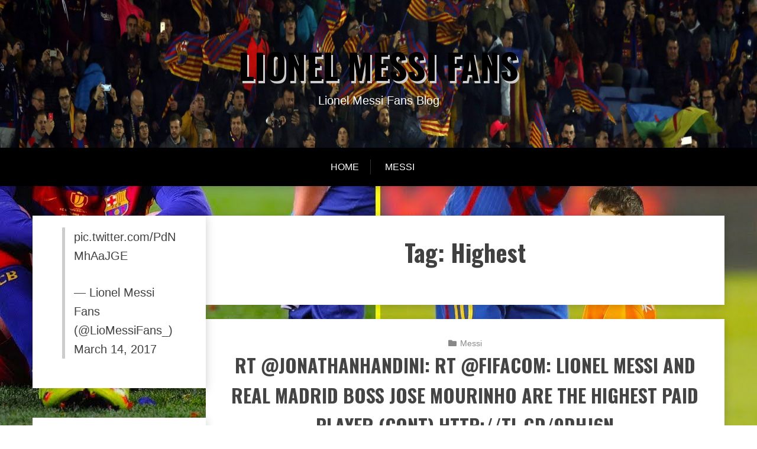

--- FILE ---
content_type: text/html; charset=UTF-8
request_url: https://www.lionelmessi-fans.info/tag/highest/
body_size: 9324
content:
<!doctype html>
<html lang="en-US">

<head>
	<meta charset="UTF-8">
	<meta name="viewport" content="width=device-width, initial-scale=1">
	<link rel="profile" href="http://gmpg.org/xfn/11">

	<title>Highest &#8211; LIONEL MESSI FANS</title>
<meta name='robots' content='max-image-preview:large' />
	<style>img:is([sizes="auto" i], [sizes^="auto," i]) { contain-intrinsic-size: 3000px 1500px }</style>
	<link rel='dns-prefetch' href='//fonts.googleapis.com' />
<link rel="alternate" type="application/rss+xml" title="LIONEL MESSI FANS &raquo; Feed" href="https://www.lionelmessi-fans.info/feed/" />
<link rel="alternate" type="application/rss+xml" title="LIONEL MESSI FANS &raquo; Comments Feed" href="https://www.lionelmessi-fans.info/comments/feed/" />
<link rel="alternate" type="application/rss+xml" title="LIONEL MESSI FANS &raquo; Highest Tag Feed" href="https://www.lionelmessi-fans.info/tag/highest/feed/" />
<script type="text/javascript">
/* <![CDATA[ */
window._wpemojiSettings = {"baseUrl":"https:\/\/s.w.org\/images\/core\/emoji\/16.0.1\/72x72\/","ext":".png","svgUrl":"https:\/\/s.w.org\/images\/core\/emoji\/16.0.1\/svg\/","svgExt":".svg","source":{"concatemoji":"https:\/\/www.lionelmessi-fans.info\/wp-includes\/js\/wp-emoji-release.min.js?ver=6.8.3"}};
/*! This file is auto-generated */
!function(s,n){var o,i,e;function c(e){try{var t={supportTests:e,timestamp:(new Date).valueOf()};sessionStorage.setItem(o,JSON.stringify(t))}catch(e){}}function p(e,t,n){e.clearRect(0,0,e.canvas.width,e.canvas.height),e.fillText(t,0,0);var t=new Uint32Array(e.getImageData(0,0,e.canvas.width,e.canvas.height).data),a=(e.clearRect(0,0,e.canvas.width,e.canvas.height),e.fillText(n,0,0),new Uint32Array(e.getImageData(0,0,e.canvas.width,e.canvas.height).data));return t.every(function(e,t){return e===a[t]})}function u(e,t){e.clearRect(0,0,e.canvas.width,e.canvas.height),e.fillText(t,0,0);for(var n=e.getImageData(16,16,1,1),a=0;a<n.data.length;a++)if(0!==n.data[a])return!1;return!0}function f(e,t,n,a){switch(t){case"flag":return n(e,"\ud83c\udff3\ufe0f\u200d\u26a7\ufe0f","\ud83c\udff3\ufe0f\u200b\u26a7\ufe0f")?!1:!n(e,"\ud83c\udde8\ud83c\uddf6","\ud83c\udde8\u200b\ud83c\uddf6")&&!n(e,"\ud83c\udff4\udb40\udc67\udb40\udc62\udb40\udc65\udb40\udc6e\udb40\udc67\udb40\udc7f","\ud83c\udff4\u200b\udb40\udc67\u200b\udb40\udc62\u200b\udb40\udc65\u200b\udb40\udc6e\u200b\udb40\udc67\u200b\udb40\udc7f");case"emoji":return!a(e,"\ud83e\udedf")}return!1}function g(e,t,n,a){var r="undefined"!=typeof WorkerGlobalScope&&self instanceof WorkerGlobalScope?new OffscreenCanvas(300,150):s.createElement("canvas"),o=r.getContext("2d",{willReadFrequently:!0}),i=(o.textBaseline="top",o.font="600 32px Arial",{});return e.forEach(function(e){i[e]=t(o,e,n,a)}),i}function t(e){var t=s.createElement("script");t.src=e,t.defer=!0,s.head.appendChild(t)}"undefined"!=typeof Promise&&(o="wpEmojiSettingsSupports",i=["flag","emoji"],n.supports={everything:!0,everythingExceptFlag:!0},e=new Promise(function(e){s.addEventListener("DOMContentLoaded",e,{once:!0})}),new Promise(function(t){var n=function(){try{var e=JSON.parse(sessionStorage.getItem(o));if("object"==typeof e&&"number"==typeof e.timestamp&&(new Date).valueOf()<e.timestamp+604800&&"object"==typeof e.supportTests)return e.supportTests}catch(e){}return null}();if(!n){if("undefined"!=typeof Worker&&"undefined"!=typeof OffscreenCanvas&&"undefined"!=typeof URL&&URL.createObjectURL&&"undefined"!=typeof Blob)try{var e="postMessage("+g.toString()+"("+[JSON.stringify(i),f.toString(),p.toString(),u.toString()].join(",")+"));",a=new Blob([e],{type:"text/javascript"}),r=new Worker(URL.createObjectURL(a),{name:"wpTestEmojiSupports"});return void(r.onmessage=function(e){c(n=e.data),r.terminate(),t(n)})}catch(e){}c(n=g(i,f,p,u))}t(n)}).then(function(e){for(var t in e)n.supports[t]=e[t],n.supports.everything=n.supports.everything&&n.supports[t],"flag"!==t&&(n.supports.everythingExceptFlag=n.supports.everythingExceptFlag&&n.supports[t]);n.supports.everythingExceptFlag=n.supports.everythingExceptFlag&&!n.supports.flag,n.DOMReady=!1,n.readyCallback=function(){n.DOMReady=!0}}).then(function(){return e}).then(function(){var e;n.supports.everything||(n.readyCallback(),(e=n.source||{}).concatemoji?t(e.concatemoji):e.wpemoji&&e.twemoji&&(t(e.twemoji),t(e.wpemoji)))}))}((window,document),window._wpemojiSettings);
/* ]]> */
</script>
<style id='wp-emoji-styles-inline-css' type='text/css'>

	img.wp-smiley, img.emoji {
		display: inline !important;
		border: none !important;
		box-shadow: none !important;
		height: 1em !important;
		width: 1em !important;
		margin: 0 0.07em !important;
		vertical-align: -0.1em !important;
		background: none !important;
		padding: 0 !important;
	}
</style>
<link rel='stylesheet' id='wp-block-library-css' href='https://www.lionelmessi-fans.info/wp-includes/css/dist/block-library/style.min.css?ver=6.8.3' type='text/css' media='all' />
<style id='wp-block-library-theme-inline-css' type='text/css'>
.wp-block-audio :where(figcaption){color:#555;font-size:13px;text-align:center}.is-dark-theme .wp-block-audio :where(figcaption){color:#ffffffa6}.wp-block-audio{margin:0 0 1em}.wp-block-code{border:1px solid #ccc;border-radius:4px;font-family:Menlo,Consolas,monaco,monospace;padding:.8em 1em}.wp-block-embed :where(figcaption){color:#555;font-size:13px;text-align:center}.is-dark-theme .wp-block-embed :where(figcaption){color:#ffffffa6}.wp-block-embed{margin:0 0 1em}.blocks-gallery-caption{color:#555;font-size:13px;text-align:center}.is-dark-theme .blocks-gallery-caption{color:#ffffffa6}:root :where(.wp-block-image figcaption){color:#555;font-size:13px;text-align:center}.is-dark-theme :root :where(.wp-block-image figcaption){color:#ffffffa6}.wp-block-image{margin:0 0 1em}.wp-block-pullquote{border-bottom:4px solid;border-top:4px solid;color:currentColor;margin-bottom:1.75em}.wp-block-pullquote cite,.wp-block-pullquote footer,.wp-block-pullquote__citation{color:currentColor;font-size:.8125em;font-style:normal;text-transform:uppercase}.wp-block-quote{border-left:.25em solid;margin:0 0 1.75em;padding-left:1em}.wp-block-quote cite,.wp-block-quote footer{color:currentColor;font-size:.8125em;font-style:normal;position:relative}.wp-block-quote:where(.has-text-align-right){border-left:none;border-right:.25em solid;padding-left:0;padding-right:1em}.wp-block-quote:where(.has-text-align-center){border:none;padding-left:0}.wp-block-quote.is-large,.wp-block-quote.is-style-large,.wp-block-quote:where(.is-style-plain){border:none}.wp-block-search .wp-block-search__label{font-weight:700}.wp-block-search__button{border:1px solid #ccc;padding:.375em .625em}:where(.wp-block-group.has-background){padding:1.25em 2.375em}.wp-block-separator.has-css-opacity{opacity:.4}.wp-block-separator{border:none;border-bottom:2px solid;margin-left:auto;margin-right:auto}.wp-block-separator.has-alpha-channel-opacity{opacity:1}.wp-block-separator:not(.is-style-wide):not(.is-style-dots){width:100px}.wp-block-separator.has-background:not(.is-style-dots){border-bottom:none;height:1px}.wp-block-separator.has-background:not(.is-style-wide):not(.is-style-dots){height:2px}.wp-block-table{margin:0 0 1em}.wp-block-table td,.wp-block-table th{word-break:normal}.wp-block-table :where(figcaption){color:#555;font-size:13px;text-align:center}.is-dark-theme .wp-block-table :where(figcaption){color:#ffffffa6}.wp-block-video :where(figcaption){color:#555;font-size:13px;text-align:center}.is-dark-theme .wp-block-video :where(figcaption){color:#ffffffa6}.wp-block-video{margin:0 0 1em}:root :where(.wp-block-template-part.has-background){margin-bottom:0;margin-top:0;padding:1.25em 2.375em}
</style>
<style id='classic-theme-styles-inline-css' type='text/css'>
/*! This file is auto-generated */
.wp-block-button__link{color:#fff;background-color:#32373c;border-radius:9999px;box-shadow:none;text-decoration:none;padding:calc(.667em + 2px) calc(1.333em + 2px);font-size:1.125em}.wp-block-file__button{background:#32373c;color:#fff;text-decoration:none}
</style>
<link rel='stylesheet' id='xblog-gb-block-css' href='https://www.lionelmessi-fans.info/wp-content/themes/x-blog/assets/css/admin-block.css?ver=1.0' type='text/css' media='all' />
<link rel='stylesheet' id='xblog-admin-google-font-css' href='https://fonts.googleapis.com/css?family=PT+Serif%3A400%2C400i%2C700%2C700i%7CCrete+Round%3A400%2C400i&#038;subset=latin%2Clatin-ext' type='text/css' media='all' />
<style id='global-styles-inline-css' type='text/css'>
:root{--wp--preset--aspect-ratio--square: 1;--wp--preset--aspect-ratio--4-3: 4/3;--wp--preset--aspect-ratio--3-4: 3/4;--wp--preset--aspect-ratio--3-2: 3/2;--wp--preset--aspect-ratio--2-3: 2/3;--wp--preset--aspect-ratio--16-9: 16/9;--wp--preset--aspect-ratio--9-16: 9/16;--wp--preset--color--black: #000000;--wp--preset--color--cyan-bluish-gray: #abb8c3;--wp--preset--color--white: #ffffff;--wp--preset--color--pale-pink: #f78da7;--wp--preset--color--vivid-red: #cf2e2e;--wp--preset--color--luminous-vivid-orange: #ff6900;--wp--preset--color--luminous-vivid-amber: #fcb900;--wp--preset--color--light-green-cyan: #7bdcb5;--wp--preset--color--vivid-green-cyan: #00d084;--wp--preset--color--pale-cyan-blue: #8ed1fc;--wp--preset--color--vivid-cyan-blue: #0693e3;--wp--preset--color--vivid-purple: #9b51e0;--wp--preset--color--primary: c3395b;--wp--preset--color--secondary: #005177;--wp--preset--gradient--vivid-cyan-blue-to-vivid-purple: linear-gradient(135deg,rgba(6,147,227,1) 0%,rgb(155,81,224) 100%);--wp--preset--gradient--light-green-cyan-to-vivid-green-cyan: linear-gradient(135deg,rgb(122,220,180) 0%,rgb(0,208,130) 100%);--wp--preset--gradient--luminous-vivid-amber-to-luminous-vivid-orange: linear-gradient(135deg,rgba(252,185,0,1) 0%,rgba(255,105,0,1) 100%);--wp--preset--gradient--luminous-vivid-orange-to-vivid-red: linear-gradient(135deg,rgba(255,105,0,1) 0%,rgb(207,46,46) 100%);--wp--preset--gradient--very-light-gray-to-cyan-bluish-gray: linear-gradient(135deg,rgb(238,238,238) 0%,rgb(169,184,195) 100%);--wp--preset--gradient--cool-to-warm-spectrum: linear-gradient(135deg,rgb(74,234,220) 0%,rgb(151,120,209) 20%,rgb(207,42,186) 40%,rgb(238,44,130) 60%,rgb(251,105,98) 80%,rgb(254,248,76) 100%);--wp--preset--gradient--blush-light-purple: linear-gradient(135deg,rgb(255,206,236) 0%,rgb(152,150,240) 100%);--wp--preset--gradient--blush-bordeaux: linear-gradient(135deg,rgb(254,205,165) 0%,rgb(254,45,45) 50%,rgb(107,0,62) 100%);--wp--preset--gradient--luminous-dusk: linear-gradient(135deg,rgb(255,203,112) 0%,rgb(199,81,192) 50%,rgb(65,88,208) 100%);--wp--preset--gradient--pale-ocean: linear-gradient(135deg,rgb(255,245,203) 0%,rgb(182,227,212) 50%,rgb(51,167,181) 100%);--wp--preset--gradient--electric-grass: linear-gradient(135deg,rgb(202,248,128) 0%,rgb(113,206,126) 100%);--wp--preset--gradient--midnight: linear-gradient(135deg,rgb(2,3,129) 0%,rgb(40,116,252) 100%);--wp--preset--font-size--small: 13px;--wp--preset--font-size--medium: 20px;--wp--preset--font-size--large: 36px;--wp--preset--font-size--x-large: 42px;--wp--preset--spacing--20: 0.44rem;--wp--preset--spacing--30: 0.67rem;--wp--preset--spacing--40: 1rem;--wp--preset--spacing--50: 1.5rem;--wp--preset--spacing--60: 2.25rem;--wp--preset--spacing--70: 3.38rem;--wp--preset--spacing--80: 5.06rem;--wp--preset--shadow--natural: 6px 6px 9px rgba(0, 0, 0, 0.2);--wp--preset--shadow--deep: 12px 12px 50px rgba(0, 0, 0, 0.4);--wp--preset--shadow--sharp: 6px 6px 0px rgba(0, 0, 0, 0.2);--wp--preset--shadow--outlined: 6px 6px 0px -3px rgba(255, 255, 255, 1), 6px 6px rgba(0, 0, 0, 1);--wp--preset--shadow--crisp: 6px 6px 0px rgba(0, 0, 0, 1);}:where(.is-layout-flex){gap: 0.5em;}:where(.is-layout-grid){gap: 0.5em;}body .is-layout-flex{display: flex;}.is-layout-flex{flex-wrap: wrap;align-items: center;}.is-layout-flex > :is(*, div){margin: 0;}body .is-layout-grid{display: grid;}.is-layout-grid > :is(*, div){margin: 0;}:where(.wp-block-columns.is-layout-flex){gap: 2em;}:where(.wp-block-columns.is-layout-grid){gap: 2em;}:where(.wp-block-post-template.is-layout-flex){gap: 1.25em;}:where(.wp-block-post-template.is-layout-grid){gap: 1.25em;}.has-black-color{color: var(--wp--preset--color--black) !important;}.has-cyan-bluish-gray-color{color: var(--wp--preset--color--cyan-bluish-gray) !important;}.has-white-color{color: var(--wp--preset--color--white) !important;}.has-pale-pink-color{color: var(--wp--preset--color--pale-pink) !important;}.has-vivid-red-color{color: var(--wp--preset--color--vivid-red) !important;}.has-luminous-vivid-orange-color{color: var(--wp--preset--color--luminous-vivid-orange) !important;}.has-luminous-vivid-amber-color{color: var(--wp--preset--color--luminous-vivid-amber) !important;}.has-light-green-cyan-color{color: var(--wp--preset--color--light-green-cyan) !important;}.has-vivid-green-cyan-color{color: var(--wp--preset--color--vivid-green-cyan) !important;}.has-pale-cyan-blue-color{color: var(--wp--preset--color--pale-cyan-blue) !important;}.has-vivid-cyan-blue-color{color: var(--wp--preset--color--vivid-cyan-blue) !important;}.has-vivid-purple-color{color: var(--wp--preset--color--vivid-purple) !important;}.has-black-background-color{background-color: var(--wp--preset--color--black) !important;}.has-cyan-bluish-gray-background-color{background-color: var(--wp--preset--color--cyan-bluish-gray) !important;}.has-white-background-color{background-color: var(--wp--preset--color--white) !important;}.has-pale-pink-background-color{background-color: var(--wp--preset--color--pale-pink) !important;}.has-vivid-red-background-color{background-color: var(--wp--preset--color--vivid-red) !important;}.has-luminous-vivid-orange-background-color{background-color: var(--wp--preset--color--luminous-vivid-orange) !important;}.has-luminous-vivid-amber-background-color{background-color: var(--wp--preset--color--luminous-vivid-amber) !important;}.has-light-green-cyan-background-color{background-color: var(--wp--preset--color--light-green-cyan) !important;}.has-vivid-green-cyan-background-color{background-color: var(--wp--preset--color--vivid-green-cyan) !important;}.has-pale-cyan-blue-background-color{background-color: var(--wp--preset--color--pale-cyan-blue) !important;}.has-vivid-cyan-blue-background-color{background-color: var(--wp--preset--color--vivid-cyan-blue) !important;}.has-vivid-purple-background-color{background-color: var(--wp--preset--color--vivid-purple) !important;}.has-black-border-color{border-color: var(--wp--preset--color--black) !important;}.has-cyan-bluish-gray-border-color{border-color: var(--wp--preset--color--cyan-bluish-gray) !important;}.has-white-border-color{border-color: var(--wp--preset--color--white) !important;}.has-pale-pink-border-color{border-color: var(--wp--preset--color--pale-pink) !important;}.has-vivid-red-border-color{border-color: var(--wp--preset--color--vivid-red) !important;}.has-luminous-vivid-orange-border-color{border-color: var(--wp--preset--color--luminous-vivid-orange) !important;}.has-luminous-vivid-amber-border-color{border-color: var(--wp--preset--color--luminous-vivid-amber) !important;}.has-light-green-cyan-border-color{border-color: var(--wp--preset--color--light-green-cyan) !important;}.has-vivid-green-cyan-border-color{border-color: var(--wp--preset--color--vivid-green-cyan) !important;}.has-pale-cyan-blue-border-color{border-color: var(--wp--preset--color--pale-cyan-blue) !important;}.has-vivid-cyan-blue-border-color{border-color: var(--wp--preset--color--vivid-cyan-blue) !important;}.has-vivid-purple-border-color{border-color: var(--wp--preset--color--vivid-purple) !important;}.has-vivid-cyan-blue-to-vivid-purple-gradient-background{background: var(--wp--preset--gradient--vivid-cyan-blue-to-vivid-purple) !important;}.has-light-green-cyan-to-vivid-green-cyan-gradient-background{background: var(--wp--preset--gradient--light-green-cyan-to-vivid-green-cyan) !important;}.has-luminous-vivid-amber-to-luminous-vivid-orange-gradient-background{background: var(--wp--preset--gradient--luminous-vivid-amber-to-luminous-vivid-orange) !important;}.has-luminous-vivid-orange-to-vivid-red-gradient-background{background: var(--wp--preset--gradient--luminous-vivid-orange-to-vivid-red) !important;}.has-very-light-gray-to-cyan-bluish-gray-gradient-background{background: var(--wp--preset--gradient--very-light-gray-to-cyan-bluish-gray) !important;}.has-cool-to-warm-spectrum-gradient-background{background: var(--wp--preset--gradient--cool-to-warm-spectrum) !important;}.has-blush-light-purple-gradient-background{background: var(--wp--preset--gradient--blush-light-purple) !important;}.has-blush-bordeaux-gradient-background{background: var(--wp--preset--gradient--blush-bordeaux) !important;}.has-luminous-dusk-gradient-background{background: var(--wp--preset--gradient--luminous-dusk) !important;}.has-pale-ocean-gradient-background{background: var(--wp--preset--gradient--pale-ocean) !important;}.has-electric-grass-gradient-background{background: var(--wp--preset--gradient--electric-grass) !important;}.has-midnight-gradient-background{background: var(--wp--preset--gradient--midnight) !important;}.has-small-font-size{font-size: var(--wp--preset--font-size--small) !important;}.has-medium-font-size{font-size: var(--wp--preset--font-size--medium) !important;}.has-large-font-size{font-size: var(--wp--preset--font-size--large) !important;}.has-x-large-font-size{font-size: var(--wp--preset--font-size--x-large) !important;}
:where(.wp-block-post-template.is-layout-flex){gap: 1.25em;}:where(.wp-block-post-template.is-layout-grid){gap: 1.25em;}
:where(.wp-block-columns.is-layout-flex){gap: 2em;}:where(.wp-block-columns.is-layout-grid){gap: 2em;}
:root :where(.wp-block-pullquote){font-size: 1.5em;line-height: 1.6;}
</style>
<link rel='stylesheet' id='dashicons-css' href='https://www.lionelmessi-fans.info/wp-includes/css/dashicons.min.css?ver=6.8.3' type='text/css' media='all' />
<link rel='stylesheet' id='admin-bar-css' href='https://www.lionelmessi-fans.info/wp-includes/css/admin-bar.min.css?ver=6.8.3' type='text/css' media='all' />
<style id='admin-bar-inline-css' type='text/css'>

    /* Hide CanvasJS credits for P404 charts specifically */
    #p404RedirectChart .canvasjs-chart-credit {
        display: none !important;
    }
    
    #p404RedirectChart canvas {
        border-radius: 6px;
    }

    .p404-redirect-adminbar-weekly-title {
        font-weight: bold;
        font-size: 14px;
        color: #fff;
        margin-bottom: 6px;
    }

    #wpadminbar #wp-admin-bar-p404_free_top_button .ab-icon:before {
        content: "\f103";
        color: #dc3545;
        top: 3px;
    }
    
    #wp-admin-bar-p404_free_top_button .ab-item {
        min-width: 80px !important;
        padding: 0px !important;
    }
    
    /* Ensure proper positioning and z-index for P404 dropdown */
    .p404-redirect-adminbar-dropdown-wrap { 
        min-width: 0; 
        padding: 0;
        position: static !important;
    }
    
    #wpadminbar #wp-admin-bar-p404_free_top_button_dropdown {
        position: static !important;
    }
    
    #wpadminbar #wp-admin-bar-p404_free_top_button_dropdown .ab-item {
        padding: 0 !important;
        margin: 0 !important;
    }
    
    .p404-redirect-dropdown-container {
        min-width: 340px;
        padding: 18px 18px 12px 18px;
        background: #23282d !important;
        color: #fff;
        border-radius: 12px;
        box-shadow: 0 8px 32px rgba(0,0,0,0.25);
        margin-top: 10px;
        position: relative !important;
        z-index: 999999 !important;
        display: block !important;
        border: 1px solid #444;
    }
    
    /* Ensure P404 dropdown appears on hover */
    #wpadminbar #wp-admin-bar-p404_free_top_button .p404-redirect-dropdown-container { 
        display: none !important;
    }
    
    #wpadminbar #wp-admin-bar-p404_free_top_button:hover .p404-redirect-dropdown-container { 
        display: block !important;
    }
    
    #wpadminbar #wp-admin-bar-p404_free_top_button:hover #wp-admin-bar-p404_free_top_button_dropdown .p404-redirect-dropdown-container {
        display: block !important;
    }
    
    .p404-redirect-card {
        background: #2c3338;
        border-radius: 8px;
        padding: 18px 18px 12px 18px;
        box-shadow: 0 2px 8px rgba(0,0,0,0.07);
        display: flex;
        flex-direction: column;
        align-items: flex-start;
        border: 1px solid #444;
    }
    
    .p404-redirect-btn {
        display: inline-block;
        background: #dc3545;
        color: #fff !important;
        font-weight: bold;
        padding: 5px 22px;
        border-radius: 8px;
        text-decoration: none;
        font-size: 17px;
        transition: background 0.2s, box-shadow 0.2s;
        margin-top: 8px;
        box-shadow: 0 2px 8px rgba(220,53,69,0.15);
        text-align: center;
        line-height: 1.6;
    }
    
    .p404-redirect-btn:hover {
        background: #c82333;
        color: #fff !important;
        box-shadow: 0 4px 16px rgba(220,53,69,0.25);
    }
    
    /* Prevent conflicts with other admin bar dropdowns */
    #wpadminbar .ab-top-menu > li:hover > .ab-item,
    #wpadminbar .ab-top-menu > li.hover > .ab-item {
        z-index: auto;
    }
    
    #wpadminbar #wp-admin-bar-p404_free_top_button:hover > .ab-item {
        z-index: 999998 !important;
    }
    
</style>
<link rel='stylesheet' id='xbloglite-google-font-css' href='https://fonts.googleapis.com/css?family=ource%2BSans%2BPro%3A400%2C600%7COswald%3A400%2C600%2C700&#038;subset=latin%2Clatin-ext' type='text/css' media='all' />
<link rel='stylesheet' id='slicknav-css' href='https://www.lionelmessi-fans.info/wp-content/themes/x-blog/assets/css/slicknav.css?ver=1' type='text/css' media='all' />
<link rel='stylesheet' id='xblog-google-font-css' href='https://fonts.googleapis.com/css?family=PT+Serif%3A400%2C400i%2C700%2C700i%7CCrete+Round%3A400%2C400i&#038;subset=latin%2Clatin-ext' type='text/css' media='all' />
<link rel='stylesheet' id='xblog-style-css' href='https://www.lionelmessi-fans.info/wp-content/themes/x-blog-lite/style.css?ver=6.8.3' type='text/css' media='all' />
<link rel='stylesheet' id='x-bloglite-parent-style-css' href='https://www.lionelmessi-fans.info/wp-content/themes/x-blog/style.css?ver=6.8.3' type='text/css' media='all' />
<link rel='stylesheet' id='x-bloglite-main-css' href='https://www.lionelmessi-fans.info/wp-content/themes/x-blog-lite/assets/css/main.css?ver=1.1.5' type='text/css' media='all' />
<link rel='stylesheet' id='font-awesome-five-all-css' href='https://www.lionelmessi-fans.info/wp-content/themes/x-blog/assets/css/all.css?ver=5.13.0' type='text/css' media='all' />
<link rel='stylesheet' id='block-style-css' href='https://www.lionelmessi-fans.info/wp-content/themes/x-blog/assets/css/block.css?ver=1.1.5' type='text/css' media='all' />
<link rel='stylesheet' id='xblog-responsive-css' href='https://www.lionelmessi-fans.info/wp-content/themes/x-blog/assets/css/responsive.css?ver=1.1.5' type='text/css' media='all' />
<link rel='stylesheet' id='x-blog-custom-style-css' href='https://www.lionelmessi-fans.info/wp-content/themes/x-blog/assets/css/custom_script.css?ver=6.8.3' type='text/css' media='all' />
<style id='x-blog-custom-style-inline-css' type='text/css'>
.site-title a,
			.site-description {
				color: #000000 ;
			}
</style>
<script type="text/javascript" src="https://www.lionelmessi-fans.info/wp-includes/js/jquery/jquery.min.js?ver=3.7.1" id="jquery-core-js"></script>
<script type="text/javascript" src="https://www.lionelmessi-fans.info/wp-includes/js/jquery/jquery-migrate.min.js?ver=3.4.1" id="jquery-migrate-js"></script>
<script type="text/javascript" src="https://www.lionelmessi-fans.info/wp-content/plugins/twitter-tweets/js/weblizar-fronend-twitter-tweets.js?ver=1" id="wl-weblizar-fronend-twitter-tweets-js"></script>
<script type="text/javascript" src="https://www.lionelmessi-fans.info/wp-content/themes/x-blog/assets/js/modernizr.js?ver=6.8.3" id="modernizr-js"></script>
<link rel="https://api.w.org/" href="https://www.lionelmessi-fans.info/wp-json/" /><link rel="alternate" title="JSON" type="application/json" href="https://www.lionelmessi-fans.info/wp-json/wp/v2/tags/58" /><link rel="EditURI" type="application/rsd+xml" title="RSD" href="https://www.lionelmessi-fans.info/xmlrpc.php?rsd" />
<meta name="generator" content="WordPress 6.8.3" />
<style type="text/css" id="custom-background-css">
body.custom-background { background-image: url("https://www.lionelmessi-fans.info/wp-content/uploads/2019/02/maxresdefault-4.jpg"); background-position: left top; background-size: cover; background-repeat: no-repeat; background-attachment: fixed; }
</style>
	<link rel="icon" href="https://www.lionelmessi-fans.info/wp-content/uploads/2019/02/cropped-555096-messi-afp-32x32.jpg" sizes="32x32" />
<link rel="icon" href="https://www.lionelmessi-fans.info/wp-content/uploads/2019/02/cropped-555096-messi-afp-192x192.jpg" sizes="192x192" />
<link rel="apple-touch-icon" href="https://www.lionelmessi-fans.info/wp-content/uploads/2019/02/cropped-555096-messi-afp-180x180.jpg" />
<meta name="msapplication-TileImage" content="https://www.lionelmessi-fans.info/wp-content/uploads/2019/02/cropped-555096-messi-afp-270x270.jpg" />
		<style type="text/css" id="wp-custom-css">
			footer.site-footer {
    text-align: center;
    display: none;
}
.baby-head-img p.site-description {
    color: #fff;
}		</style>
		</head>

<body class="archive tag tag-highest tag-58 custom-background wp-embed-responsive wp-theme-x-blog wp-child-theme-x-blog-lite hfeed  title-center">
	<div id="page" class="site x-blog">
		<a class="skip-link screen-reader-text" href="#content">Skip to content</a>

		<header id="masthead" class="site-header baby-head-img">
										<div class="header-img">
					<img src="https://www.lionelmessi-fans.info/wp-content/uploads/2019/02/cropped-Lionel_Messi_banner_AP-1.jpg" width="1800" height="249" alt="" srcset="https://www.lionelmessi-fans.info/wp-content/uploads/2019/02/cropped-Lionel_Messi_banner_AP-1.jpg 1800w, https://www.lionelmessi-fans.info/wp-content/uploads/2019/02/cropped-Lionel_Messi_banner_AP-1-300x42.jpg 300w, https://www.lionelmessi-fans.info/wp-content/uploads/2019/02/cropped-Lionel_Messi_banner_AP-1-768x106.jpg 768w, https://www.lionelmessi-fans.info/wp-content/uploads/2019/02/cropped-Lionel_Messi_banner_AP-1-1024x142.jpg 1024w" sizes="(max-width: 1800px) 100vw, 1800px" decoding="async" fetchpriority="high" />				</div>
						<div class="baby-container site-branding ">
									<h1 class="site-title"><a href="https://www.lionelmessi-fans.info/" rel="home">LIONEL MESSI FANS</a></h1>
									<p class="site-description">Lionel Messi Fans Blog</p>
							</div><!-- .site-branding -->
			<div class="menu-bar">
				<nav id="site-navigation" class="main-navigation">
					<div class="menu-primary-menu-container"><ul id="baby-menu" class="baby-container"><li id="menu-item-861" class="menu-item menu-item-type-custom menu-item-object-custom menu-item-home menu-item-861"><a href="https://www.lionelmessi-fans.info/">Home</a></li>
<li id="menu-item-862" class="menu-item menu-item-type-taxonomy menu-item-object-category menu-item-862"><a href="https://www.lionelmessi-fans.info/category/messi/">Messi</a></li>
</ul></div>

				</nav><!-- #site-navigation -->
							</div>


		</header><!-- #masthead -->

		
		<div id="content" class="baby-container site-content left-sidebar">
			<div class="content-row">
	<div id="primary" class="content-area">
		<main id="main" class="site-main">

		
			<header class="page-header">
				<h1 class="page-title">Tag: <span>Highest</span></h1>			</header><!-- .page-header -->

			
<article id="post-389" class="post-389 post type-post status-publish format-standard hentry category-messi tag-fifacom tag-jonathanhandini tag-boss tag-cont tag-highest tag-httptl-gd9dhj6n tag-jose tag-lionel tag-madrid tag-messi tag-mourinho tag-paid tag-player tag-real">
	<header class="entry-header">
					<div class="top-cat post-meta">
				<i class="fa fa-folder"></i>
				<a href="https://www.lionelmessi-fans.info/category/messi/" rel="category tag">Messi</a>			</div>
				<h2 class="entry-title"><a href="https://www.lionelmessi-fans.info/rt-jonathanhandini-rt-fifacom-lionel-messi-and-real-madrid-boss-jose-mourinho-are-the-highest-paid-player-cont-httptl-gd9dhj6n/" rel="bookmark">RT @jonathanhandini: RT @FIFAcom: Lionel Messi and Real Madrid boss Jose Mourinho are the highest paid player (cont) http://tl.gd/9dhj6n</a></h2>			<div class="entry-meta post-meta">
				<span class="posted-on"><i class="fa fa-clock-o"></i> <a href="https://www.lionelmessi-fans.info/rt-jonathanhandini-rt-fifacom-lionel-messi-and-real-madrid-boss-jose-mourinho-are-the-highest-paid-player-cont-httptl-gd9dhj6n/" rel="bookmark"><time class="entry-date published updated" datetime="2011-03-21T19:06:06+00:00">March 21, 2011</time></a></span><span class="byline"> <i class="fa fa-user-circle"></i> <span class="author vcard"><a class="url fn n" href="https://www.lionelmessi-fans.info/author/admin/">admin</a></span></span>			</div><!-- .entry-meta -->
			</header><!-- .entry-header -->
	
	<div class="entry-content">
		<p>RT @jonathanhandini: RT @FIFAcom: Lionel Messi and Actual Madrid boss Jose Mourinho are the highest paid player (cont) http://tl.gd/9dhj6n &#8211; by daarreenn (Darren Filbert)</p>
			<div class="redmore-btn"> <a href="https://www.lionelmessi-fans.info/rt-jonathanhandini-rt-fifacom-lionel-messi-and-real-madrid-boss-jose-mourinho-are-the-highest-paid-player-cont-httptl-gd9dhj6n/" class="more-link" rel="bookmark"> Continue Reading ..</a></div>

			</div><!-- .entry-content -->


</article><!-- #post-389 -->
<article id="post-388" class="post-388 post type-post status-publish format-standard hentry category-messi tag-and tag-barcelonas tag-best tag-footballer tag-highest tag-httpbit-lyi2f4s7 tag-jose tag-lionel tag-madrids tag-manager tag-messi tag-mourinho tag-paid tag-real">
	<header class="entry-header">
					<div class="top-cat post-meta">
				<i class="fa fa-folder"></i>
				<a href="https://www.lionelmessi-fans.info/category/messi/" rel="category tag">Messi</a>			</div>
				<h2 class="entry-title"><a href="https://www.lionelmessi-fans.info/barcelonas-lionel-messi-is-highest-paid-footballer-real-madrids-jose-mourinho-is-best-paid-manager-messi-and-httpbit-lyi2f4s7/" rel="bookmark">Barcelona&#8217;s Lionel Messi Is Highest Paid Footballer, Real Madrid&#8217;s Jose Mourinho Is Best Paid Manager: Messi and&#8230; http://bit.ly/i2F4s7</a></h2>			<div class="entry-meta post-meta">
				<span class="posted-on"><i class="fa fa-clock-o"></i> <a href="https://www.lionelmessi-fans.info/barcelonas-lionel-messi-is-highest-paid-footballer-real-madrids-jose-mourinho-is-best-paid-manager-messi-and-httpbit-lyi2f4s7/" rel="bookmark"><time class="entry-date published updated" datetime="2011-03-21T17:44:40+00:00">March 21, 2011</time></a></span><span class="byline"> <i class="fa fa-user-circle"></i> <span class="author vcard"><a class="url fn n" href="https://www.lionelmessi-fans.info/author/admin/">admin</a></span></span>			</div><!-- .entry-meta -->
			</header><!-- .entry-header -->
	
	<div class="entry-content">
		<p>Barcelona&#038;aposs Lionel Messi Is Highest Compensated Footballer, True Madrid&#038;aposs Jose Mourinho Is Finest Paid Manager: Messi and&#8230; http://bit.ly/i2F4s7 &#8211; by assfoot (AssFoot)</p>
			<div class="redmore-btn"> <a href="https://www.lionelmessi-fans.info/barcelonas-lionel-messi-is-highest-paid-footballer-real-madrids-jose-mourinho-is-best-paid-manager-messi-and-httpbit-lyi2f4s7/" class="more-link" rel="bookmark"> Continue Reading ..</a></div>

			</div><!-- .entry-content -->


</article><!-- #post-388 -->
<article id="post-19" class="post-19 post type-post status-publish format-standard hentry category-messi tag-barcas tag-becomes tag-highest tag-messi tag-paid tag-player">
	<header class="entry-header">
					<div class="top-cat post-meta">
				<i class="fa fa-folder"></i>
				<a href="https://www.lionelmessi-fans.info/category/messi/" rel="category tag">Messi</a>			</div>
				<h2 class="entry-title"><a href="https://www.lionelmessi-fans.info/messi-becomes-barcas-highest-paid-player/" rel="bookmark">Messi Becomes Barca&#8217;s Highest Paid Player</a></h2>			<div class="entry-meta post-meta">
				<span class="posted-on"><i class="fa fa-clock-o"></i> <a href="https://www.lionelmessi-fans.info/messi-becomes-barcas-highest-paid-player/" rel="bookmark"><time class="entry-date published" datetime="2010-12-23T16:00:45+00:00">December 23, 2010</time><time class="updated" datetime="2011-05-09T06:24:11+00:00">May 9, 2011</time></a></span><span class="byline"> <i class="fa fa-user-circle"></i> <span class="author vcard"><a class="url fn n" href="https://www.lionelmessi-fans.info/author/admin/">admin</a></span></span>			</div><!-- .entry-meta -->
			</header><!-- .entry-header -->
	
	<div class="entry-content">
		<p>Post by Giorgio Pirelli Argentinean nationwide team&#8217;s soccer uniform range 10, Lionel Messi produced history recently when he signed a new contract with club Barcelona that makes him the highest paid player in the squad ever&#8230;Barca&#8217;s president, Joan Laporta, was thrilled to make the offer official, &#8220;Leo need to be the highest paid player in</p>
			<div class="redmore-btn"> <a href="https://www.lionelmessi-fans.info/messi-becomes-barcas-highest-paid-player/" class="more-link" rel="bookmark"> Continue Reading ..</a></div>

			</div><!-- .entry-content -->


</article><!-- #post-19 -->
		</main><!-- #main -->
	</div><!-- #primary -->


<aside id="secondary" class="widget-area">
	<section id="custom_html-2" class="widget_text widget widget_custom_html"><div class="textwidget custom-html-widget"><blockquote class="twitter-tweet" data-lang="en"><p lang="und" dir="ltr"><a href="https://t.co/PdNMhAaJGE">pic.twitter.com/PdNMhAaJGE</a></p>&mdash; Lionel Messi Fans (@LioMessiFans_) <a href="https://twitter.com/LioMessiFans_/status/841779951850291200?ref_src=twsrc%5Etfw">March 14, 2017</a></blockquote>
<script async src="https://platform.twitter.com/widgets.js" charset="utf-8"></script>
</div></section><section id="sfp_page_plugin_widget-2" class="widget widget_sfp_page_plugin_widget"><h2 class="widget-title">Our Facebook Page</h2><div id="fb-root"></div>
<script>
	(function(d){
		var js, id = 'facebook-jssdk';
		if (d.getElementById(id)) {return;}
		js = d.createElement('script');
		js.id = id;
		js.async = true;
		js.src = "//connect.facebook.net/en_US/all.js#xfbml=1";
		d.getElementsByTagName('head')[0].appendChild(js);
	}(document));
</script>
<!-- SFPlugin by topdevs.net -->
<!-- Page Plugin Code START -->
<div class="sfp-container">
	<div class="fb-page"
		data-href="https://www.facebook.com/LioMessiFanClub/"
		data-width=""
		data-height="450"
		data-hide-cover="false"
		data-show-facepile="true"
		data-small-header="false"
		data-tabs="timeline">
	</div>
</div>
<!-- Page Plugin Code END --></section>
		<section id="recent-posts-4" class="widget widget_recent_entries">
		<h2 class="widget-title">Recent Posts</h2>
		<ul>
											<li>
					<a href="https://www.lionelmessi-fans.info/lionel-messi-rules-out-his-return-to-barcelona/">Lionel Messi Rules Out His Return to Barcelona</a>
									</li>
											<li>
					<a href="https://www.lionelmessi-fans.info/opinion-where-would-psg-star-lionel-messi-play-in-this-xavis-barcelona/">       OPINION: WHERE WOULD PSG STAR LIONEL MESSI PLAY IN THIS XAVI&#8217;S BARCELONA?</a>
									</li>
											<li>
					<a href="https://www.lionelmessi-fans.info/messi-in-israel-maccabi-haifa-draw-psg-in-group-stages-of-champions-league/"> MESSI IN ISRAEL: MACCABI HAIFA DRAW PSG IN GROUP STAGES OF CHAMPIONS LEAGUE</a>
									</li>
											<li>
					<a href="https://www.lionelmessi-fans.info/inter-miami-president-confirms-messi-interest/">INTER MIAMI PRESIDENT CONFIRMS MESSI INTEREST</a>
									</li>
											<li>
					<a href="https://www.lionelmessi-fans.info/van-basten-speaks-on-messi-ronaldo-debate/">VAN BASTEN SPEAKS ON MESSI/RONALDO DEBATE</a>
									</li>
					</ul>

		</section><section id="weblizar_twitter-3" class="widget widget_weblizar_twitter"><h2 class="widget-title">Tweets</h2>        <div style="display:block;width:100%;float:left;overflow:hidden">
            <a class="twitter-timeline" data-dnt="true" href="https://twitter.com/LMessifanclub" min-width="" height="450" data-theme="light" data-lang=""></a>

        </div>
    </section></aside><!-- #secondary -->

</div><!-- .content-row -->
</div><!-- #content -->
	<div class="footer-widget-area">
		<div class="baby-container widget-footer">
			<section id="text-4" class="widget footer-widget widget_text">			<div class="textwidget"><p>Copyright © 2019</p>
</div>
		</section>		</div>
	</div>
<footer id="colophon" class="site-footer footer-display">
	<div class="baby-container site-info">
					<p class="footer-copyright">&copy;
				2025				<a href="https://www.lionelmessi-fans.info/">LIONEL MESSI FANS</a>
			</p><!-- .footer-copyright -->
				<a href="https://wordpress.org/">Proudly powered by WordPress</a>
		<span class="sep"> | </span>
		Theme: x-blog-lite by <a href="https://wpthemespace.com/product/x-blog">wpthemespace.com</a>	</div><!-- .site-info -->
</footer><!-- #colophon -->
</div><!-- #page -->

<script type="speculationrules">
{"prefetch":[{"source":"document","where":{"and":[{"href_matches":"\/*"},{"not":{"href_matches":["\/wp-*.php","\/wp-admin\/*","\/wp-content\/uploads\/*","\/wp-content\/*","\/wp-content\/plugins\/*","\/wp-content\/themes\/x-blog-lite\/*","\/wp-content\/themes\/x-blog\/*","\/*\\?(.+)"]}},{"not":{"selector_matches":"a[rel~=\"nofollow\"]"}},{"not":{"selector_matches":".no-prefetch, .no-prefetch a"}}]},"eagerness":"conservative"}]}
</script>
<script type="text/javascript" src="https://www.lionelmessi-fans.info/wp-content/themes/x-blog/assets/js/skip-link-focus-fix.js?ver=1.1.5" id="xblog-skip-link-focus-fix-js"></script>
<script type="text/javascript" src="https://www.lionelmessi-fans.info/wp-content/themes/x-blog/assets/js/jquery.slicknav.js?ver=20151215" id="slicknav-js"></script>
<script type="text/javascript" src="https://www.lionelmessi-fans.info/wp-content/themes/x-blog/assets/js/main.js?ver=1.1.5" id="xblog-main-js"></script>

</body>

</html>

--- FILE ---
content_type: text/css
request_url: https://www.lionelmessi-fans.info/wp-content/themes/x-blog-lite/style.css?ver=6.8.3
body_size: 538
content:
/*
Theme Name:   X Blog Lite
Description:  X Blog Lite a free responsive pure blog WordPress theme with RTL (Right-to-Left) language support. This is the child theme of X Blog theme. X Blog Lite is very good for blog site with modern color touch to display your website very beautiful and good looking. X Blog Lite is editable and super flexible new functionality with full RTL language support for Arabic, Hebrew, and other RTL languages. The theme has nice, beautiful and professional layouts. This theme is made for any search engine, SEO Compatible. Bootstrap Framework based so it's totally responsive. Html5 and css3 based coded. It is the multipurpose theme you can use for the business, corporate, agency, startup, consulting websites.eme Name:   X Blog Lite
Author: Noor alam Author URI: https: //profiles.wordpress.org/nalam-1/
Theme URI: https: //wpthemespace.com/product/xblog-lite/
Description:  X Blog Lite a free responsive pure blog WordPress theme. This is the child theme of X Blog theme. X Blog Lite is very good for blog site with morden color touch to display your website very beautiful and good looking.  X Blog Lite is editable and super flexible new functionality. The theme has nice, beautiful and professional layouts. This theme is made for any search engine, SEO Compatible.  Bootstrap Framework based so it’s totally responsive.  Html5 and css3 based coded.  It is the multipurpose theme you case to use for the business, corporate, agency, startup, consulting websites.
Template:     x-blog
Version:      1.1.5
Tested up to: 6.8
Requires PHP: 5.6
License:        GNU General Public License v2 or later
License URI:    http://www.gnu.org/licenses/gpl-2.0.html
Tags: 		  blog, custom-logo, portfolio, one-column, two-columns, custom-header, custom-menu, featured-image-header, featured-images, flexible-header, full-width-template, sticky-post, threaded-comments, translation-ready, rtl-language-support
Text Domain: x-blog-lite

*/


--- FILE ---
content_type: text/css
request_url: https://www.lionelmessi-fans.info/wp-content/themes/x-blog-lite/assets/css/main.css?ver=1.1.5
body_size: 624
content:
body{
    font-family: 'Source Sans Pro', sans-serif;
    font-size:16px
}
h1, h2, h3, h4, h5, h6 {
    font-family: 'Oswald', sans-serif;
    font-weight: 700;
    letter-spacing: inherit;
}
a{
    transition: 0.5s;
}
header.page-header {
    text-align: center;
}
h1.entry-title {
    text-transform: uppercase;
    font-size: 36px;
}
h2.widget-title {
    font-size: 20px;
    font-weight: 600;
    text-transform: uppercase;
    border-bottom: 1px solid #ededed;
    padding-bottom: 10px;
    margin-bottom: 10px;
}
nav#site-navigation {
    text-align: center;
}
nav#site-navigation ul a{
    text-align: left;
}
.site-title {
    line-height: 60px;
}
header.baby-head-img .site-branding{
    background: transparent !important;
}
.site-header .site-branding {
    padding: 35px 0;
}
header.baby-head-img .site-branding
.baby-head-img p.site-description{
    color: inherit;
}
.baby-head-img p.site-description {
    color: #000;
}
.site-header, .hentry, .comments-area, .site-main section, .site-main .post-navigation, .site-main .posts-navigation, .paging-navigation, .widget, .page-header {
    background: #fff;
    box-shadow: 0px 3px 15px rgba(0,0,0,0.20);
}
.main-navigation ul li ul {
    transition: 0.5s;
}
.site-content .widget-area {
    overflow: inherit;
}
h2.entry-title {
    text-transform: uppercase;
    font-size: 32px;
}
.site-main article {
    margin-bottom: 80px;
    padding: 30px 15px;
}
aside section.widget {
    margin-bottom: 50px;
}
.entry-meta span a, .entry-footer span a{
    font-size: inherit;
}
.post-meta span {
    margin-right: 5px;
}
.post-meta, 
.post-meta i, 
.post-meta a {
    font-size: 14px;
    color: #888;
}
.post-meta a:hover {
    color: #222;
}
.post-meta i {
    margin-right: 2px;
}
.posts-navigation .nav-previous a:before,
.post-navigation .nav-previous a:before {
    top: -3px;
}
a.more-link{
    box-shadow:inherit;
    transition: 0.5s;
    border: 1px solid #ededed;
    min-width: 200px;
}
.comment-author.vcard {
    display: flex;
    align-items: center;
}

.comment-author.vcard span.says {
    margin-left: 5px;
}
aside .widget a {
    color: inherit;
}
aside .widget a:hover {
    color: royalblue;
}
a.more-link:hover{
    background: #ededed;
    border: 1px solid #ccc;
}
.footer-widget-area .widget {
    box-shadow: inherit;
    background: inherit;
}

@media only screen and (max-width: 991px) {
    body{
    font-size:16px
    }
    .site-title{
        font-size: 35px;
        line-height: 1.2;
        }
    .site-description{
         font-size: 18px;
    }
    .site-main article {
    margin-bottom: 50px;
    }
    aside section.widget {
    margin-bottom: 30px;
    }
}
@media only screen and (max-width: 767px) {

.site-title {
        font-size: 25px;
        line-height: 1.2;
    }

    .site-description {
        font-size: 16px;
    }
}